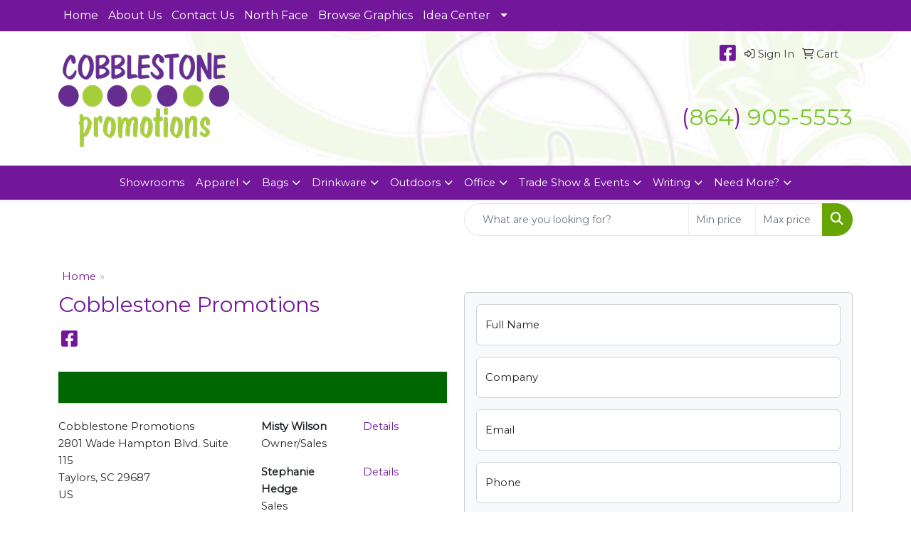

--- FILE ---
content_type: text/html; charset=utf-8
request_url: https://www.google.com/recaptcha/api2/anchor?ar=1&k=6LexOkMUAAAAADJRD6Ze0zvhKAFUT_jlsEUMNQW5&co=aHR0cHM6Ly93d3cuY29iYmxlc3RvbmVwcm9tb3Rpb25zLmNvbTo0NDM.&hl=en&v=PoyoqOPhxBO7pBk68S4YbpHZ&size=normal&anchor-ms=20000&execute-ms=30000&cb=odngb9glpu4
body_size: 49229
content:
<!DOCTYPE HTML><html dir="ltr" lang="en"><head><meta http-equiv="Content-Type" content="text/html; charset=UTF-8">
<meta http-equiv="X-UA-Compatible" content="IE=edge">
<title>reCAPTCHA</title>
<style type="text/css">
/* cyrillic-ext */
@font-face {
  font-family: 'Roboto';
  font-style: normal;
  font-weight: 400;
  font-stretch: 100%;
  src: url(//fonts.gstatic.com/s/roboto/v48/KFO7CnqEu92Fr1ME7kSn66aGLdTylUAMa3GUBHMdazTgWw.woff2) format('woff2');
  unicode-range: U+0460-052F, U+1C80-1C8A, U+20B4, U+2DE0-2DFF, U+A640-A69F, U+FE2E-FE2F;
}
/* cyrillic */
@font-face {
  font-family: 'Roboto';
  font-style: normal;
  font-weight: 400;
  font-stretch: 100%;
  src: url(//fonts.gstatic.com/s/roboto/v48/KFO7CnqEu92Fr1ME7kSn66aGLdTylUAMa3iUBHMdazTgWw.woff2) format('woff2');
  unicode-range: U+0301, U+0400-045F, U+0490-0491, U+04B0-04B1, U+2116;
}
/* greek-ext */
@font-face {
  font-family: 'Roboto';
  font-style: normal;
  font-weight: 400;
  font-stretch: 100%;
  src: url(//fonts.gstatic.com/s/roboto/v48/KFO7CnqEu92Fr1ME7kSn66aGLdTylUAMa3CUBHMdazTgWw.woff2) format('woff2');
  unicode-range: U+1F00-1FFF;
}
/* greek */
@font-face {
  font-family: 'Roboto';
  font-style: normal;
  font-weight: 400;
  font-stretch: 100%;
  src: url(//fonts.gstatic.com/s/roboto/v48/KFO7CnqEu92Fr1ME7kSn66aGLdTylUAMa3-UBHMdazTgWw.woff2) format('woff2');
  unicode-range: U+0370-0377, U+037A-037F, U+0384-038A, U+038C, U+038E-03A1, U+03A3-03FF;
}
/* math */
@font-face {
  font-family: 'Roboto';
  font-style: normal;
  font-weight: 400;
  font-stretch: 100%;
  src: url(//fonts.gstatic.com/s/roboto/v48/KFO7CnqEu92Fr1ME7kSn66aGLdTylUAMawCUBHMdazTgWw.woff2) format('woff2');
  unicode-range: U+0302-0303, U+0305, U+0307-0308, U+0310, U+0312, U+0315, U+031A, U+0326-0327, U+032C, U+032F-0330, U+0332-0333, U+0338, U+033A, U+0346, U+034D, U+0391-03A1, U+03A3-03A9, U+03B1-03C9, U+03D1, U+03D5-03D6, U+03F0-03F1, U+03F4-03F5, U+2016-2017, U+2034-2038, U+203C, U+2040, U+2043, U+2047, U+2050, U+2057, U+205F, U+2070-2071, U+2074-208E, U+2090-209C, U+20D0-20DC, U+20E1, U+20E5-20EF, U+2100-2112, U+2114-2115, U+2117-2121, U+2123-214F, U+2190, U+2192, U+2194-21AE, U+21B0-21E5, U+21F1-21F2, U+21F4-2211, U+2213-2214, U+2216-22FF, U+2308-230B, U+2310, U+2319, U+231C-2321, U+2336-237A, U+237C, U+2395, U+239B-23B7, U+23D0, U+23DC-23E1, U+2474-2475, U+25AF, U+25B3, U+25B7, U+25BD, U+25C1, U+25CA, U+25CC, U+25FB, U+266D-266F, U+27C0-27FF, U+2900-2AFF, U+2B0E-2B11, U+2B30-2B4C, U+2BFE, U+3030, U+FF5B, U+FF5D, U+1D400-1D7FF, U+1EE00-1EEFF;
}
/* symbols */
@font-face {
  font-family: 'Roboto';
  font-style: normal;
  font-weight: 400;
  font-stretch: 100%;
  src: url(//fonts.gstatic.com/s/roboto/v48/KFO7CnqEu92Fr1ME7kSn66aGLdTylUAMaxKUBHMdazTgWw.woff2) format('woff2');
  unicode-range: U+0001-000C, U+000E-001F, U+007F-009F, U+20DD-20E0, U+20E2-20E4, U+2150-218F, U+2190, U+2192, U+2194-2199, U+21AF, U+21E6-21F0, U+21F3, U+2218-2219, U+2299, U+22C4-22C6, U+2300-243F, U+2440-244A, U+2460-24FF, U+25A0-27BF, U+2800-28FF, U+2921-2922, U+2981, U+29BF, U+29EB, U+2B00-2BFF, U+4DC0-4DFF, U+FFF9-FFFB, U+10140-1018E, U+10190-1019C, U+101A0, U+101D0-101FD, U+102E0-102FB, U+10E60-10E7E, U+1D2C0-1D2D3, U+1D2E0-1D37F, U+1F000-1F0FF, U+1F100-1F1AD, U+1F1E6-1F1FF, U+1F30D-1F30F, U+1F315, U+1F31C, U+1F31E, U+1F320-1F32C, U+1F336, U+1F378, U+1F37D, U+1F382, U+1F393-1F39F, U+1F3A7-1F3A8, U+1F3AC-1F3AF, U+1F3C2, U+1F3C4-1F3C6, U+1F3CA-1F3CE, U+1F3D4-1F3E0, U+1F3ED, U+1F3F1-1F3F3, U+1F3F5-1F3F7, U+1F408, U+1F415, U+1F41F, U+1F426, U+1F43F, U+1F441-1F442, U+1F444, U+1F446-1F449, U+1F44C-1F44E, U+1F453, U+1F46A, U+1F47D, U+1F4A3, U+1F4B0, U+1F4B3, U+1F4B9, U+1F4BB, U+1F4BF, U+1F4C8-1F4CB, U+1F4D6, U+1F4DA, U+1F4DF, U+1F4E3-1F4E6, U+1F4EA-1F4ED, U+1F4F7, U+1F4F9-1F4FB, U+1F4FD-1F4FE, U+1F503, U+1F507-1F50B, U+1F50D, U+1F512-1F513, U+1F53E-1F54A, U+1F54F-1F5FA, U+1F610, U+1F650-1F67F, U+1F687, U+1F68D, U+1F691, U+1F694, U+1F698, U+1F6AD, U+1F6B2, U+1F6B9-1F6BA, U+1F6BC, U+1F6C6-1F6CF, U+1F6D3-1F6D7, U+1F6E0-1F6EA, U+1F6F0-1F6F3, U+1F6F7-1F6FC, U+1F700-1F7FF, U+1F800-1F80B, U+1F810-1F847, U+1F850-1F859, U+1F860-1F887, U+1F890-1F8AD, U+1F8B0-1F8BB, U+1F8C0-1F8C1, U+1F900-1F90B, U+1F93B, U+1F946, U+1F984, U+1F996, U+1F9E9, U+1FA00-1FA6F, U+1FA70-1FA7C, U+1FA80-1FA89, U+1FA8F-1FAC6, U+1FACE-1FADC, U+1FADF-1FAE9, U+1FAF0-1FAF8, U+1FB00-1FBFF;
}
/* vietnamese */
@font-face {
  font-family: 'Roboto';
  font-style: normal;
  font-weight: 400;
  font-stretch: 100%;
  src: url(//fonts.gstatic.com/s/roboto/v48/KFO7CnqEu92Fr1ME7kSn66aGLdTylUAMa3OUBHMdazTgWw.woff2) format('woff2');
  unicode-range: U+0102-0103, U+0110-0111, U+0128-0129, U+0168-0169, U+01A0-01A1, U+01AF-01B0, U+0300-0301, U+0303-0304, U+0308-0309, U+0323, U+0329, U+1EA0-1EF9, U+20AB;
}
/* latin-ext */
@font-face {
  font-family: 'Roboto';
  font-style: normal;
  font-weight: 400;
  font-stretch: 100%;
  src: url(//fonts.gstatic.com/s/roboto/v48/KFO7CnqEu92Fr1ME7kSn66aGLdTylUAMa3KUBHMdazTgWw.woff2) format('woff2');
  unicode-range: U+0100-02BA, U+02BD-02C5, U+02C7-02CC, U+02CE-02D7, U+02DD-02FF, U+0304, U+0308, U+0329, U+1D00-1DBF, U+1E00-1E9F, U+1EF2-1EFF, U+2020, U+20A0-20AB, U+20AD-20C0, U+2113, U+2C60-2C7F, U+A720-A7FF;
}
/* latin */
@font-face {
  font-family: 'Roboto';
  font-style: normal;
  font-weight: 400;
  font-stretch: 100%;
  src: url(//fonts.gstatic.com/s/roboto/v48/KFO7CnqEu92Fr1ME7kSn66aGLdTylUAMa3yUBHMdazQ.woff2) format('woff2');
  unicode-range: U+0000-00FF, U+0131, U+0152-0153, U+02BB-02BC, U+02C6, U+02DA, U+02DC, U+0304, U+0308, U+0329, U+2000-206F, U+20AC, U+2122, U+2191, U+2193, U+2212, U+2215, U+FEFF, U+FFFD;
}
/* cyrillic-ext */
@font-face {
  font-family: 'Roboto';
  font-style: normal;
  font-weight: 500;
  font-stretch: 100%;
  src: url(//fonts.gstatic.com/s/roboto/v48/KFO7CnqEu92Fr1ME7kSn66aGLdTylUAMa3GUBHMdazTgWw.woff2) format('woff2');
  unicode-range: U+0460-052F, U+1C80-1C8A, U+20B4, U+2DE0-2DFF, U+A640-A69F, U+FE2E-FE2F;
}
/* cyrillic */
@font-face {
  font-family: 'Roboto';
  font-style: normal;
  font-weight: 500;
  font-stretch: 100%;
  src: url(//fonts.gstatic.com/s/roboto/v48/KFO7CnqEu92Fr1ME7kSn66aGLdTylUAMa3iUBHMdazTgWw.woff2) format('woff2');
  unicode-range: U+0301, U+0400-045F, U+0490-0491, U+04B0-04B1, U+2116;
}
/* greek-ext */
@font-face {
  font-family: 'Roboto';
  font-style: normal;
  font-weight: 500;
  font-stretch: 100%;
  src: url(//fonts.gstatic.com/s/roboto/v48/KFO7CnqEu92Fr1ME7kSn66aGLdTylUAMa3CUBHMdazTgWw.woff2) format('woff2');
  unicode-range: U+1F00-1FFF;
}
/* greek */
@font-face {
  font-family: 'Roboto';
  font-style: normal;
  font-weight: 500;
  font-stretch: 100%;
  src: url(//fonts.gstatic.com/s/roboto/v48/KFO7CnqEu92Fr1ME7kSn66aGLdTylUAMa3-UBHMdazTgWw.woff2) format('woff2');
  unicode-range: U+0370-0377, U+037A-037F, U+0384-038A, U+038C, U+038E-03A1, U+03A3-03FF;
}
/* math */
@font-face {
  font-family: 'Roboto';
  font-style: normal;
  font-weight: 500;
  font-stretch: 100%;
  src: url(//fonts.gstatic.com/s/roboto/v48/KFO7CnqEu92Fr1ME7kSn66aGLdTylUAMawCUBHMdazTgWw.woff2) format('woff2');
  unicode-range: U+0302-0303, U+0305, U+0307-0308, U+0310, U+0312, U+0315, U+031A, U+0326-0327, U+032C, U+032F-0330, U+0332-0333, U+0338, U+033A, U+0346, U+034D, U+0391-03A1, U+03A3-03A9, U+03B1-03C9, U+03D1, U+03D5-03D6, U+03F0-03F1, U+03F4-03F5, U+2016-2017, U+2034-2038, U+203C, U+2040, U+2043, U+2047, U+2050, U+2057, U+205F, U+2070-2071, U+2074-208E, U+2090-209C, U+20D0-20DC, U+20E1, U+20E5-20EF, U+2100-2112, U+2114-2115, U+2117-2121, U+2123-214F, U+2190, U+2192, U+2194-21AE, U+21B0-21E5, U+21F1-21F2, U+21F4-2211, U+2213-2214, U+2216-22FF, U+2308-230B, U+2310, U+2319, U+231C-2321, U+2336-237A, U+237C, U+2395, U+239B-23B7, U+23D0, U+23DC-23E1, U+2474-2475, U+25AF, U+25B3, U+25B7, U+25BD, U+25C1, U+25CA, U+25CC, U+25FB, U+266D-266F, U+27C0-27FF, U+2900-2AFF, U+2B0E-2B11, U+2B30-2B4C, U+2BFE, U+3030, U+FF5B, U+FF5D, U+1D400-1D7FF, U+1EE00-1EEFF;
}
/* symbols */
@font-face {
  font-family: 'Roboto';
  font-style: normal;
  font-weight: 500;
  font-stretch: 100%;
  src: url(//fonts.gstatic.com/s/roboto/v48/KFO7CnqEu92Fr1ME7kSn66aGLdTylUAMaxKUBHMdazTgWw.woff2) format('woff2');
  unicode-range: U+0001-000C, U+000E-001F, U+007F-009F, U+20DD-20E0, U+20E2-20E4, U+2150-218F, U+2190, U+2192, U+2194-2199, U+21AF, U+21E6-21F0, U+21F3, U+2218-2219, U+2299, U+22C4-22C6, U+2300-243F, U+2440-244A, U+2460-24FF, U+25A0-27BF, U+2800-28FF, U+2921-2922, U+2981, U+29BF, U+29EB, U+2B00-2BFF, U+4DC0-4DFF, U+FFF9-FFFB, U+10140-1018E, U+10190-1019C, U+101A0, U+101D0-101FD, U+102E0-102FB, U+10E60-10E7E, U+1D2C0-1D2D3, U+1D2E0-1D37F, U+1F000-1F0FF, U+1F100-1F1AD, U+1F1E6-1F1FF, U+1F30D-1F30F, U+1F315, U+1F31C, U+1F31E, U+1F320-1F32C, U+1F336, U+1F378, U+1F37D, U+1F382, U+1F393-1F39F, U+1F3A7-1F3A8, U+1F3AC-1F3AF, U+1F3C2, U+1F3C4-1F3C6, U+1F3CA-1F3CE, U+1F3D4-1F3E0, U+1F3ED, U+1F3F1-1F3F3, U+1F3F5-1F3F7, U+1F408, U+1F415, U+1F41F, U+1F426, U+1F43F, U+1F441-1F442, U+1F444, U+1F446-1F449, U+1F44C-1F44E, U+1F453, U+1F46A, U+1F47D, U+1F4A3, U+1F4B0, U+1F4B3, U+1F4B9, U+1F4BB, U+1F4BF, U+1F4C8-1F4CB, U+1F4D6, U+1F4DA, U+1F4DF, U+1F4E3-1F4E6, U+1F4EA-1F4ED, U+1F4F7, U+1F4F9-1F4FB, U+1F4FD-1F4FE, U+1F503, U+1F507-1F50B, U+1F50D, U+1F512-1F513, U+1F53E-1F54A, U+1F54F-1F5FA, U+1F610, U+1F650-1F67F, U+1F687, U+1F68D, U+1F691, U+1F694, U+1F698, U+1F6AD, U+1F6B2, U+1F6B9-1F6BA, U+1F6BC, U+1F6C6-1F6CF, U+1F6D3-1F6D7, U+1F6E0-1F6EA, U+1F6F0-1F6F3, U+1F6F7-1F6FC, U+1F700-1F7FF, U+1F800-1F80B, U+1F810-1F847, U+1F850-1F859, U+1F860-1F887, U+1F890-1F8AD, U+1F8B0-1F8BB, U+1F8C0-1F8C1, U+1F900-1F90B, U+1F93B, U+1F946, U+1F984, U+1F996, U+1F9E9, U+1FA00-1FA6F, U+1FA70-1FA7C, U+1FA80-1FA89, U+1FA8F-1FAC6, U+1FACE-1FADC, U+1FADF-1FAE9, U+1FAF0-1FAF8, U+1FB00-1FBFF;
}
/* vietnamese */
@font-face {
  font-family: 'Roboto';
  font-style: normal;
  font-weight: 500;
  font-stretch: 100%;
  src: url(//fonts.gstatic.com/s/roboto/v48/KFO7CnqEu92Fr1ME7kSn66aGLdTylUAMa3OUBHMdazTgWw.woff2) format('woff2');
  unicode-range: U+0102-0103, U+0110-0111, U+0128-0129, U+0168-0169, U+01A0-01A1, U+01AF-01B0, U+0300-0301, U+0303-0304, U+0308-0309, U+0323, U+0329, U+1EA0-1EF9, U+20AB;
}
/* latin-ext */
@font-face {
  font-family: 'Roboto';
  font-style: normal;
  font-weight: 500;
  font-stretch: 100%;
  src: url(//fonts.gstatic.com/s/roboto/v48/KFO7CnqEu92Fr1ME7kSn66aGLdTylUAMa3KUBHMdazTgWw.woff2) format('woff2');
  unicode-range: U+0100-02BA, U+02BD-02C5, U+02C7-02CC, U+02CE-02D7, U+02DD-02FF, U+0304, U+0308, U+0329, U+1D00-1DBF, U+1E00-1E9F, U+1EF2-1EFF, U+2020, U+20A0-20AB, U+20AD-20C0, U+2113, U+2C60-2C7F, U+A720-A7FF;
}
/* latin */
@font-face {
  font-family: 'Roboto';
  font-style: normal;
  font-weight: 500;
  font-stretch: 100%;
  src: url(//fonts.gstatic.com/s/roboto/v48/KFO7CnqEu92Fr1ME7kSn66aGLdTylUAMa3yUBHMdazQ.woff2) format('woff2');
  unicode-range: U+0000-00FF, U+0131, U+0152-0153, U+02BB-02BC, U+02C6, U+02DA, U+02DC, U+0304, U+0308, U+0329, U+2000-206F, U+20AC, U+2122, U+2191, U+2193, U+2212, U+2215, U+FEFF, U+FFFD;
}
/* cyrillic-ext */
@font-face {
  font-family: 'Roboto';
  font-style: normal;
  font-weight: 900;
  font-stretch: 100%;
  src: url(//fonts.gstatic.com/s/roboto/v48/KFO7CnqEu92Fr1ME7kSn66aGLdTylUAMa3GUBHMdazTgWw.woff2) format('woff2');
  unicode-range: U+0460-052F, U+1C80-1C8A, U+20B4, U+2DE0-2DFF, U+A640-A69F, U+FE2E-FE2F;
}
/* cyrillic */
@font-face {
  font-family: 'Roboto';
  font-style: normal;
  font-weight: 900;
  font-stretch: 100%;
  src: url(//fonts.gstatic.com/s/roboto/v48/KFO7CnqEu92Fr1ME7kSn66aGLdTylUAMa3iUBHMdazTgWw.woff2) format('woff2');
  unicode-range: U+0301, U+0400-045F, U+0490-0491, U+04B0-04B1, U+2116;
}
/* greek-ext */
@font-face {
  font-family: 'Roboto';
  font-style: normal;
  font-weight: 900;
  font-stretch: 100%;
  src: url(//fonts.gstatic.com/s/roboto/v48/KFO7CnqEu92Fr1ME7kSn66aGLdTylUAMa3CUBHMdazTgWw.woff2) format('woff2');
  unicode-range: U+1F00-1FFF;
}
/* greek */
@font-face {
  font-family: 'Roboto';
  font-style: normal;
  font-weight: 900;
  font-stretch: 100%;
  src: url(//fonts.gstatic.com/s/roboto/v48/KFO7CnqEu92Fr1ME7kSn66aGLdTylUAMa3-UBHMdazTgWw.woff2) format('woff2');
  unicode-range: U+0370-0377, U+037A-037F, U+0384-038A, U+038C, U+038E-03A1, U+03A3-03FF;
}
/* math */
@font-face {
  font-family: 'Roboto';
  font-style: normal;
  font-weight: 900;
  font-stretch: 100%;
  src: url(//fonts.gstatic.com/s/roboto/v48/KFO7CnqEu92Fr1ME7kSn66aGLdTylUAMawCUBHMdazTgWw.woff2) format('woff2');
  unicode-range: U+0302-0303, U+0305, U+0307-0308, U+0310, U+0312, U+0315, U+031A, U+0326-0327, U+032C, U+032F-0330, U+0332-0333, U+0338, U+033A, U+0346, U+034D, U+0391-03A1, U+03A3-03A9, U+03B1-03C9, U+03D1, U+03D5-03D6, U+03F0-03F1, U+03F4-03F5, U+2016-2017, U+2034-2038, U+203C, U+2040, U+2043, U+2047, U+2050, U+2057, U+205F, U+2070-2071, U+2074-208E, U+2090-209C, U+20D0-20DC, U+20E1, U+20E5-20EF, U+2100-2112, U+2114-2115, U+2117-2121, U+2123-214F, U+2190, U+2192, U+2194-21AE, U+21B0-21E5, U+21F1-21F2, U+21F4-2211, U+2213-2214, U+2216-22FF, U+2308-230B, U+2310, U+2319, U+231C-2321, U+2336-237A, U+237C, U+2395, U+239B-23B7, U+23D0, U+23DC-23E1, U+2474-2475, U+25AF, U+25B3, U+25B7, U+25BD, U+25C1, U+25CA, U+25CC, U+25FB, U+266D-266F, U+27C0-27FF, U+2900-2AFF, U+2B0E-2B11, U+2B30-2B4C, U+2BFE, U+3030, U+FF5B, U+FF5D, U+1D400-1D7FF, U+1EE00-1EEFF;
}
/* symbols */
@font-face {
  font-family: 'Roboto';
  font-style: normal;
  font-weight: 900;
  font-stretch: 100%;
  src: url(//fonts.gstatic.com/s/roboto/v48/KFO7CnqEu92Fr1ME7kSn66aGLdTylUAMaxKUBHMdazTgWw.woff2) format('woff2');
  unicode-range: U+0001-000C, U+000E-001F, U+007F-009F, U+20DD-20E0, U+20E2-20E4, U+2150-218F, U+2190, U+2192, U+2194-2199, U+21AF, U+21E6-21F0, U+21F3, U+2218-2219, U+2299, U+22C4-22C6, U+2300-243F, U+2440-244A, U+2460-24FF, U+25A0-27BF, U+2800-28FF, U+2921-2922, U+2981, U+29BF, U+29EB, U+2B00-2BFF, U+4DC0-4DFF, U+FFF9-FFFB, U+10140-1018E, U+10190-1019C, U+101A0, U+101D0-101FD, U+102E0-102FB, U+10E60-10E7E, U+1D2C0-1D2D3, U+1D2E0-1D37F, U+1F000-1F0FF, U+1F100-1F1AD, U+1F1E6-1F1FF, U+1F30D-1F30F, U+1F315, U+1F31C, U+1F31E, U+1F320-1F32C, U+1F336, U+1F378, U+1F37D, U+1F382, U+1F393-1F39F, U+1F3A7-1F3A8, U+1F3AC-1F3AF, U+1F3C2, U+1F3C4-1F3C6, U+1F3CA-1F3CE, U+1F3D4-1F3E0, U+1F3ED, U+1F3F1-1F3F3, U+1F3F5-1F3F7, U+1F408, U+1F415, U+1F41F, U+1F426, U+1F43F, U+1F441-1F442, U+1F444, U+1F446-1F449, U+1F44C-1F44E, U+1F453, U+1F46A, U+1F47D, U+1F4A3, U+1F4B0, U+1F4B3, U+1F4B9, U+1F4BB, U+1F4BF, U+1F4C8-1F4CB, U+1F4D6, U+1F4DA, U+1F4DF, U+1F4E3-1F4E6, U+1F4EA-1F4ED, U+1F4F7, U+1F4F9-1F4FB, U+1F4FD-1F4FE, U+1F503, U+1F507-1F50B, U+1F50D, U+1F512-1F513, U+1F53E-1F54A, U+1F54F-1F5FA, U+1F610, U+1F650-1F67F, U+1F687, U+1F68D, U+1F691, U+1F694, U+1F698, U+1F6AD, U+1F6B2, U+1F6B9-1F6BA, U+1F6BC, U+1F6C6-1F6CF, U+1F6D3-1F6D7, U+1F6E0-1F6EA, U+1F6F0-1F6F3, U+1F6F7-1F6FC, U+1F700-1F7FF, U+1F800-1F80B, U+1F810-1F847, U+1F850-1F859, U+1F860-1F887, U+1F890-1F8AD, U+1F8B0-1F8BB, U+1F8C0-1F8C1, U+1F900-1F90B, U+1F93B, U+1F946, U+1F984, U+1F996, U+1F9E9, U+1FA00-1FA6F, U+1FA70-1FA7C, U+1FA80-1FA89, U+1FA8F-1FAC6, U+1FACE-1FADC, U+1FADF-1FAE9, U+1FAF0-1FAF8, U+1FB00-1FBFF;
}
/* vietnamese */
@font-face {
  font-family: 'Roboto';
  font-style: normal;
  font-weight: 900;
  font-stretch: 100%;
  src: url(//fonts.gstatic.com/s/roboto/v48/KFO7CnqEu92Fr1ME7kSn66aGLdTylUAMa3OUBHMdazTgWw.woff2) format('woff2');
  unicode-range: U+0102-0103, U+0110-0111, U+0128-0129, U+0168-0169, U+01A0-01A1, U+01AF-01B0, U+0300-0301, U+0303-0304, U+0308-0309, U+0323, U+0329, U+1EA0-1EF9, U+20AB;
}
/* latin-ext */
@font-face {
  font-family: 'Roboto';
  font-style: normal;
  font-weight: 900;
  font-stretch: 100%;
  src: url(//fonts.gstatic.com/s/roboto/v48/KFO7CnqEu92Fr1ME7kSn66aGLdTylUAMa3KUBHMdazTgWw.woff2) format('woff2');
  unicode-range: U+0100-02BA, U+02BD-02C5, U+02C7-02CC, U+02CE-02D7, U+02DD-02FF, U+0304, U+0308, U+0329, U+1D00-1DBF, U+1E00-1E9F, U+1EF2-1EFF, U+2020, U+20A0-20AB, U+20AD-20C0, U+2113, U+2C60-2C7F, U+A720-A7FF;
}
/* latin */
@font-face {
  font-family: 'Roboto';
  font-style: normal;
  font-weight: 900;
  font-stretch: 100%;
  src: url(//fonts.gstatic.com/s/roboto/v48/KFO7CnqEu92Fr1ME7kSn66aGLdTylUAMa3yUBHMdazQ.woff2) format('woff2');
  unicode-range: U+0000-00FF, U+0131, U+0152-0153, U+02BB-02BC, U+02C6, U+02DA, U+02DC, U+0304, U+0308, U+0329, U+2000-206F, U+20AC, U+2122, U+2191, U+2193, U+2212, U+2215, U+FEFF, U+FFFD;
}

</style>
<link rel="stylesheet" type="text/css" href="https://www.gstatic.com/recaptcha/releases/PoyoqOPhxBO7pBk68S4YbpHZ/styles__ltr.css">
<script nonce="w_jDbO4tRCbyNS_MRb7V0g" type="text/javascript">window['__recaptcha_api'] = 'https://www.google.com/recaptcha/api2/';</script>
<script type="text/javascript" src="https://www.gstatic.com/recaptcha/releases/PoyoqOPhxBO7pBk68S4YbpHZ/recaptcha__en.js" nonce="w_jDbO4tRCbyNS_MRb7V0g">
      
    </script></head>
<body><div id="rc-anchor-alert" class="rc-anchor-alert"></div>
<input type="hidden" id="recaptcha-token" value="[base64]">
<script type="text/javascript" nonce="w_jDbO4tRCbyNS_MRb7V0g">
      recaptcha.anchor.Main.init("[\x22ainput\x22,[\x22bgdata\x22,\x22\x22,\[base64]/[base64]/[base64]/bmV3IHJbeF0oY1swXSk6RT09Mj9uZXcgclt4XShjWzBdLGNbMV0pOkU9PTM/bmV3IHJbeF0oY1swXSxjWzFdLGNbMl0pOkU9PTQ/[base64]/[base64]/[base64]/[base64]/[base64]/[base64]/[base64]/[base64]\x22,\[base64]\\u003d\\u003d\x22,\x22bkpRw7bDrsKkb0E3fcOZwqYBw6wFw4QsKC5FdCMQAcKzUMOXwrrDmsKTwo/Cu1bDq8OHFcKqK8KhEcKSw5zDmcKcw7fClS7CmQQlJV9NRE/DlMO6UcOjIsKvNMKgwoMCIHxSX3nCmw/Cl35MwozDp35+dMKowoXDl8KiwqNvw4VnwrrDv8KLwrTCq8OdL8Kdw7PDqsOKwr4/[base64]/eBfCskE4RMKrPMOSw6rCqCHChMKswqLCosO9YsOoYyvCgiddw6PDnEHDtcOww58ZwqnDq8KjMifDoQo6woTDvz5odCnDssOqwrsCw53DlBdqPMKXw4F4wqvDmMKEw6XDq3Evw4nCs8Kwwqh1wqRSOsOOw6/Cp8KbFsONGsKPworCvcK2w4hzw4TCncK6w5FsdcKUTcOhJcO2w57Cn07CrMORNCzDr3vCqlwcwqjCjMKkBsOTwpUzwo0eIlYpwpAFBcKWw54NNVU5woEgwoTDnVjCn8KpLnwSw6bCkypmF8Ouwr/[base64]/Cj8KxQsO8RTtdwovDlcKWwo3DjMKfw7nDocKtw6tEwo/CscO7D8OaDcOfwoh1w7MBwrgQOF3DkMOyRcOFw7g0wr5JwrEzFxt0w4obw6NfMcO/L3dlwobDk8Ofw7zDg8KLb1PDgnXDgS/DsXbCkcKuYcO9HQHDscO0W8K/w4xXOhvDqWDDiyLCrSkzwojCnAgYwq/CssOQwplswpJFGEPDgsK/wrMZNmwpYMKgwpvDvMKiHMO6GcKvwpgSHsOpw6HDjsO1EgR/w6LCvyBTYwhUw7TCqcOEJMObQSHDm35OwrpgABzCu8O2w5ljaj5uCsOOwrUTPMKEGsKwwqlewotwTQHCrGxEwozDtsK/[base64]/DiBLConAuZnNcwrPDo3HCgjYFUT4PSnB0BsKvw7s2fBHCk8KQwq81wqIHW8KFJcKoFwBrBMO6wo5+wrxVwprCicKXWsOANCXChMOuN8KSw6LCnmFwwoXDgRfDv2rCtMKxw4bCtMOvw4U3wrU4PQ8Dwr8EdRx7wp/DlsOILsK7w5rCo8OUw6NYOsOmNmcDwrwTOcOEw4d6w6UdWMKYw68Gw70bw5rDpMOHJA3Dh2jCkMOVw7jCoV5lBcKBwqvDvDAwM3bDnG0Iw6AnEcO+w6RNWkzDg8K7DD8Ow55mR8OOw5HDrcK5GcKvbcOxwqXCo8K4ESFbwq4fYMKXYcO/[base64]/Dni3Dq8KAworCmTXCisO4wrrDosKLaHZrZUxkGRYxKMOTwo7DqsK7w5g3CV4zRMKrwoR6N3bDjmYZeU7Cqg9rHW4vwr/DmcKkLDNWw6o1w4Jxw6LCjVDDj8OVSFjDncOSwqVnwohLw6YGw4PCg1FDFMKdOsKIwr12wogICcOtEhkyeCbCtj7DkcKLwrHDvU0Gw7LCiHrDtcKiJHPCisOCEsOxw7gjI2jDunBUb2HDisKhXcOQwo45wplyFwl1wozCtcKFG8OewqZ4wqDDt8KJCcO/CwB3wqh/XcKnw7TDmjLCsMK+ZcOEf0XDpmVeEMONw5kuw7PDhMKABXBfA1RuwpZTwpAkMMKJw6EWw5DDuVpYwoDDjg9lwpfCmxx2TcO/w57DusK3wqXDnApTI2jCh8ObTBZ9ecKzHSbDiH3CosOzXELCgRYaD1TDsRbCrsO7wofCgMOLFFHDjS4pwrjCphU2w7TDo8KjwoZnw7/DpQFZcSzDgsOAw6xdDsOJworDqnbCvMKBeRrCq1gwwp7CrcK5wpU4wpgbOsKiC35IYcKMwrpRQcO0UMOhworCosO0w63Dnj5SNMKlf8KwGjPDuWBDwqUjwpQJYsOawqfDhirCuWMwZcKWS8OnwoxIESw9PTomfcKSwofCkzvCj8KGwqvCrhYqJis/[base64]/CiBxtaW/DjAnCkcKmw4XDjlQJwq9rw44Dwp4xQsKKVsOiAiLDiMOow5xgFh5HZMOFLjwKacKrwqxNQ8ObPsO6V8K6RQLDm2ttMMKTw7BAwo7DlcOwwonDtMKXQwcHwrNLHcK+wrvDqcK/[base64]/KUkxZcO2QX3DsgHCo8Kbw4vCj8OlVMOywplew5vDm8OIKX7CtcK2b8O4UCIMVMOxEUrCqicHw7nDjwXDuF7Cjg/[base64]/DqANfwrXCrMOzw6rCkMKFEyg1wr1WwqvCvhEJB8Onw6TCsQwzwrAKw68TccO8w7zDjn0VT0NkMsKDBsOpwqQgBcOfWHjDlcK1KcKMCcOnwrpRacOAPcOww49rfUXCuBHDnh1Ew7JiQlzDgMK4fsKVwpc3TsKVU8KBL37ClcKUVcKVw5/[base64]/[base64]/DhMKrDD/CnMKnw4jCrMOowrUQTcKewoAOED3CoRHCqXjChMOKe8KPPsOhXUhZwqnDtC5wwqvCij9UCMOWw71vHFJuw5vDicOsEsKcET0ySGTDjMK1w7Zhw6HDjHTDkkvCmBrCp0N+wr/[base64]/DoD8+dVV1w7FNw5TCicK8w4UPNMOoIsOKw5Qpw5bCusOCwrldN8OkcsO3XHTCqsKLwq84w7h6HF5RWMKCwqE8w6cLwpc7d8KwwpE3wrNBAcOSIMO1w5EVwr7CsSvCrMKbw4vCtMOEOTwEWsOVQhzCqMK4wohVwpzCgcOFGsKZw5HCq8KcwoU3VMK/w7UfXjHDvW0AcMKfwpPDu8Kvw7smWFnDjHrDksKHfVTDg3RaXcKFPkHDq8OHFcOyBcOswqIfe8Kuw6zCosO4w4LDnAZgcw/DjS8Hw4BMw5oeY8K9wrfCsMOsw4Y8w4vDvwUPw53Dk8K1wr7CqXc1wpkCwqpXM8O8w5LDpSHCk27Dn8OPQsKxw6PDrMK5VcOJwq3Cm8OJwq48w7sTT0LDq8KITid1wq3CoMOvwpjDpsKCwpdNwqPDvcKDwqEvw4/CssOwwrXCn8OjdzEvVzfDmcKeLMKSdgDDjQsRKn7DtBx0w5XDrzbCocOYw4YAwpsadhtEfcK8w4skAFpPwrHCqiwDw77DnMOUUhUuwqE0wozDuMKLA8Oiw5bCjXgYw4TDgcOgKXPCi8Oow6vCuS0JE1Zzw4VWDsKVCDrCtjzDjsKFL8KEX8O9wqXDhT/[base64]/DjEPDosKxw6zCocOLCcOvdCFab8KkMxgiwrd4w7bDuzNzwoBPw60ecxTDssKpw7ZWEcKWwpnCtAp5SsOUw5/DqlLCjRIPw5Q6wpIXF8K0U2JsworDkMOQV15Yw64Aw5TCtS5ew4/Ctgk8bBfCnQgyXsKJw5vDgRpNMsO9YmYoNsOWPhkmw5jCkMKZIirDhMKcwq3DmQ0UwqzDjcOpw7A3w5DDvMO7EcKBFWdSwr/Crz3DpAczwrPCvy94wojDl8ODcHI6CMOxO0oRKlPDpMK6IsKCw6jDpcKmbQg6w5xQIsOUC8ONAMOTWsOoH8Otw7/Dk8OOKyTCl1ETwp/CrMKoQMOaw4Zuw4bCv8OKBjI1RMOFw5nDqMOVUzptYMO3wrEkwqbDiWnDmcO/wqlRCMKBTsOGQMKuwrrCmsKmAVdMwpc6w6I/w4bCvQvCu8OYNcOzw6HDhAcewqxiwqBqwpJEwp7DhV3DpCnCpHRSw7nCmsOLwpjDn2bCk8O8w7fDhV3CkhDCkwzDk8KBd03DhzrDjsK0wpfDn8KYH8K3AcKPJMOAE8OcwpLCn8OwwqnCrkNnDBYECEB/dsKIDsK8wqnDj8Olwokcw7DDv1xqC8KYVXFCC8KdDVFqw4Ejw7MuM8KNJ8OUCsKccsOeGcK5w7IseWnDgMOXw7AiesKSwo1rw4jCqn/[base64]/CrDAQa8KEMsK3UcK0w6vDjU9mN0HCk8ONwrVrw7gBwrnCocKewodsekxsAsKFZsKUwpURw4NMwoESUcOowo9Vw7NywqFRwrjCvsO3L8K8bhVmwp/Cr8KiMsK1ODbCjcK/w4LCt8Knw6cNSsKkw4nCkALChMKfw6nDtsOOHcO4wpfCusOHDMKLwrjCpMKgasOHw6pOV8Kkw4nCvMOEXsKBAMOPMHDDsmc1wo1owrLDscOfKsKow6nDrU96wrvCp8OpwpFMfS3CgsO/W8KNwoXCpFrCmh80wrstwqUBw4p6BBvCiEszwpbCt8K/fcKdGnfCq8KIwqZzw5zDgi1jwpNCOUzCmzfCnGlyw5A3wopSw74FVkTCn8KSw5ccd09RfXFDaERbNcOBJjlRw4Vswq/DusKuwqRKNlVww5sqMyZawrXDq8ORJ0zCrFFRPMKHZHdbVMODw6/Dp8OswpMDDcKKe1ImPcKHecOAwrUFUcKZQSjCosKfwqHDrMOLEcOMYjfDq8Kmw6PCoRHDs8KiwqJ/w4gkwp/[base64]/Cj3PClB/CnWAxe8O2EgATwqwqwofDky/DtMOuw7VrEcKJRz3DtSHCtMKgWFPChTDClRgpR8OJQ0YmRkrDicObw5lJwqo/UcOWwoPCmXvDn8KEw4Y2w7nCj3jDowwEbRzCqkIwTcKFG8KGPcOCfsOsZsO4Sn/Cp8KgBcKqwoLDsMKGGMOww798Wy7CpmHDp3vDj8Ocw7EKCWXCmmrCikhuw49Tw7NDw4FnQlNcwow1b8O1w5RswqpoGUDCkcOGw6jDjsO9wrosZgLDhUwPGsOtXMOKw5QVw6vCqcOaLMKCw7TDqn/DmiHCoUnCmFPDr8KPAkTDgw5yPXrCm8OKwr/Ds8KgwqrCmcOTwoLDhjxGe3xywoXDqhxpSGksH1Q5UsO6wofCpyYIwpnDrzBVwpp9DsKxHsO2wo3ClcOqQiHDj8KGEhg4wrXDkMOFcS8Vw41UK8Oowp/[base64]/CoEhzKXjDmE3CmcO0w4HDlcKMw77Cr2Z3wqvDskbDicOIw5rDuD9pw7pZMcOWw43Cmk8Hwr7Ds8KIw7xRwp/[base64]/BMO3wpTCkkIvwoLDolhiw5Ikw54SDsKsw644w5Bpw6nCjDpawpTCscOzQVTCsk4nHz86w7ByEMKMXRE/w6Fjw7vDpMONdcKdXMORYRjDkcKWQzHCgMK0ZC4bCsO2w4vDqwrDk20fF8KSaEvCt8KNexk0f8OEw5rDlsOZM1FLwq/DtzrDp8K0wrXCjsOew5ITwqXCvDV5w61twrwzw5sDSnXCjcKTw75twqZTSBwVw7QwH8Oxw43DqyRgFcOFWMKrFcOmwrzDp8OzXsOhHMKPw4XDvDjDhFDCoiPCkMO+wr/[base64]/Dl8OQLBkyRg5VHyceEcK2NHvDvyDDl1guwoHDjmlyw4EBwqjCi2TDsgx8EH7DucOwQT7DgHYZw4jDojzCn8KAUsKWGz9Tw7jDtHfCuml+wrfCssOVL8KSK8ONwpDDuMOeeFRLF0LCrMOJSB7DncKkPcKPfcKvSyvChl94wozDkH/CuFvDpyFCwqfDj8KcwqbDh1leHsOdw7ESdwMCw5tEw6M1GcOVw70pw5BRBVlEwrpKTMKlw57DvcO9w6YdI8OQwrHDrsODwrItPRDCgcKHZ8KwQjDDgyEpw63Dm2fCvhR2w4zCl8OINsK/WX7CucKtw5YvNMOLwrLDgC4nw7Q/NcOCEcOzwqXDiMOwDsKowqhHMsKcMsOoE0xOw5XDkAPCvCTDqDLChHvChhFifjQxXUNXwr/Do8ONwpZEVcKmPcOaw5PDt0nClcKPwoAQBMKFVlFYw74Lw5osKMO1LikAwrAqFMOjFMOKVgXDn29cRcKyHmbCrGpdeMOZN8OJw4tDScO2SsOiN8O0w6IzSBcpajjCilnCgDPCuWJqCFXDqMKiwq/[base64]/w4Zjw553DcKsw5ZBLcKSAMKlDwTDrcOEbA1Ow4TCssOtYgclMyvDl8Oqw7RjVmw7w5ozwrvDjsK+V8O1w6QtwpXDqFfDlMKxw4LDpsO/BMO2X8O7wp3Dm8KjSMK9ecKpwqzDoTXDpn7CnkdVEBrDnsOfwqrDiyvCsMOTwooCw6rClm8lw5rDvhEOf8KjeyLDtl7Dsw7DnzzCmcKKw7YhT8KFPcO6V8KFOMOGwqPCosKYw4kAw7Rrw4Iicl3DhkrDtsKifsOQw6kUw7zDgXrDnMOeDkE/J8OWF8KLOErCjMOQMn4nGcO7woJ2M0jDjnVQwppeW8KDOGgHw4TDikzCl8Omw4Q2AsOWwrfDjFhcwp5ZdsOhQRrChnnCh1dUVFvCh8KFwqzCig4nZHwjPMKIwqUtwrJDw6HDilI1ITLDlh7Ds8OMXi3Dq8Omwqsqw4lRwq0wwoZaUcKjcUp/cMO6wrbCkWsbw6zDiMK5wq5mKcK3PcOFw6ZUwrzCgiXCvMKvw5HCr8O1wpF3w73DiMKiYzd/[base64]/DhlgYf8KTw5lnVsO5wo7DgRDDsnvDm1QdLMORw4wyw4x4wr1kVXTCtMOgTk8vDsOBf2ArwrseFGvCh8KVwrIeWcOTwrURwr7DrcKmw60Mw7vCkR7ChcKrwr02w5TDqcKTwo9awrQgRMKJIMKZGidkwp7DpcOLw5bDhnzDuSIEwrzDmHk6HsOAXx4rw5cwwp5WGD/DqnEEw4R3wpXCscK5w4LCtExuDMKSw7DCk8KCCsOQOMO2w7Mew6bCo8ONfMOYYMOvcsKhcCHCrhBLw7vCosK/w7jDnBjCo8OVw4lUJi/DjUh3w6NfZnzCrT7DqsOgAwN5f8KHasKPwp3Cuh1kw5zCk2vDugbDisKHwoUSaQTCrMKKUE1owoBkw78Vw5HCtsOYcV9Tw6XCucKcw4k0d1DDpMOrw6jCp05Bw4vDr8KIZhJjJ8K/DsKxw4fDkAPDm8O4woTCj8O/JcOxY8KVK8OJw6/[base64]/w7HCpsKQG0lSQgkowoXDrRvClWvCn3/DosOgQMKZwrPDqnHCjcKGRU/DskVpwpUKecK4w67DlMOfScKFwoTCpsKiKUPCrF/CgCvCln3Dgz0Ow7tbTMOIRsK7wpQBfsKzw63CqMKgw6seI3nDkMOiNWlvEsOORMODVBTCh3TCk8Oyw58Dc2LDgAskwqYcE8OhWFFow7/[base64]/YBzCugMtw489w4EBQsKxw5HCtcKLw44kwqNzeioYFEDCscKtfi3DicOkd8Kkfw/[base64]/CpMOOTcKOCw7ClEPDm8Osw4ZlaUMvf8KTw5LCpMOGwpdTw75Mw6IrwrBww5g9w6lsK8K0JWM5wrHCpsOCwpHCocKEaj4XwpbClsO3w5RaXQ7DncOBw7sQQsK+Mil1N8K/CSdtw4xuMsOtFDNSfMKgwq1qMsKQb0jCt384wrMgwpnCl8Kmwo/CikPCssKNYMKTwpbCvcKMVSTDmsKFwoDCrzvCviUew5HDkSQBw4UVfjDCiMKCwr7Dgk/CiXjCtsKMwp1tw4o4w446woguwpzDqTIbKMOlN8O1w4TCnhZ/w7hdwqArMsOJw6vClC/[base64]/CvcOpw55wwrLDpsOQFXLDv1xzwrjDtg4XGnUsMsKNQcKdcE1Dw6zDqGN+w7/CoTdUCMKLdy3DoMOnwpBiwqVswotvw4PCi8KAw6fDi0rCh2hBw49wQsOpZkbDhMOTGsOCDQbDgiQAw53CvWTCi8Obw4nCoEFrBBPDu8KAw5NxVMKrwqNdwovDmCzDgFAjw7kGw50AwpHDvzRew7cWEcKwZlxMagHCh8OAQl7DucOkwpAxwqNLw5/Ck8Kuw6YZe8O6w7EiRmrDmcOpw5duw54JLsKTwrNbcMO8wr3CjmLCkXXCicKFw5B8ZSt3wrtSDsKSUVM7w5sOScKlwqXCskJCacKzeMKFYcOhOsO0LQjDslHDiMOpVMKeFk9Ew7VRGT3DhMKEwr5pUsKydsKLworDuA/CixrDqUBgWMKdasKgwrXDhEbCtRxdTX/[base64]/[base64]/CrsOUw5DDnsKCwrJJwqJFT0pOwrd1K8OpDcKhwqYzw5XCjMOxw6M5GjrCgMOOw5LCtQDDuMK/HsOUw7LDhcOGw4vDnMKvw4bDji8DJkYkXsO6by7DlCHCkUcpX147csOPw5XDisKbfsK+w68qMMKVAMK7wpsswosHOMKBw4EFwofCrFwMUEwDw7vCkWvDocK2FUzCucOqwpUvwpnCjyPDhwczw6JZHMORwpgLwpN8AEnCiMO/wqgSw6XCrxnChClCIgfCtcOWcj5xwp8KwrQpaRjDpwPDvcKmw60/w7vDo00gw7cCwoNfNFPCt8KCwoIowrcRwq52w6ASw6FCwrpHaj8zw5zClynDv8OewpDDuHl9FcKSw4XCmMKyMQhMIA/ChsKEOwjDscOodMORwq/CpjpZBMKnwp0KAcOow4AFQcKROcOFXWxDwqjDj8O6wqPCmFM2wrxqwpvCljfDmMOff31FwpRJwqdmBzfDt8OLS0rClxMiwoJAw54hTMOSYncLw6zChcKoKMKCwpB/[base64]/Cj8ORwovDj8KCA1LDgFLCj23DoFfCgMKsNjDDnXQdRcO3w4UQbcKZRcO/w7Yhw43DiFbDohYgwrXCoMOaw5AsZcK4JGsVK8OVAE/[base64]/CtBTCiCdSZW3ChcOWwpTCgcKuQk/CtMO2SSoXE28kw5HCuMKNZMK3BQ/CsMOwAjBJQxQ3w4w/SsKkwpTCt8OcwoNbf8O/G24Kwo/[base64]/DqgrChygqfMKDVnnDnxZvKcK6w502w5R2PcK8Pjwmw7bCnApDWS4lw4TDoMKfLRHCssOxwonCiMOyw4k9FQY5wpPCpcKPw6lWIMKRw47DhsKCD8KPw7TCp8K0woPCt1Y8EsKNwoRDw5JKPsKpwqnDhsKIFw7CtsOJeg/Cq8KBIAzCr8KQwqvCtnbDmBbCkMOWw553w6HCmsKpIX/DtyrDrlnDgsO5w7zDnkfCsV42w7pnAMOmd8Khw4PDgWXCuy3Dvz7CiQh9WQYUwrtCw5jCqxdpHcOMN8KFwpZLfWUkwog3TmDDrQ/Ds8O2w47Dr8KbwroBwqJ1w4wPUcOHwqoxwrXDnMKYw5Arw4zCpMK/[base64]/[base64]/w4jDv8KENVMKciVYwrXDssKsw64ewrDCmWrCsg8LOR/[base64]/DssK4w5MWUsOqwqrDkxM9RsKSHMOlMQMyw5pydSLCn8KSZMKJw7E7ZsKOVmnDvhPCs8O8wpHDgsK2wrlmf8K3d8KFwoHDuMKyw7x/w4HDjAvCtsOmwo8dU2FvBxNNwqPCncKBZcOsccKDHwrCrQzCqcKSw6YlwpgCN8Ojdg5hw7jCucKSQ3BmfCPChcKdHXfDn0VIY8O7QsKMfwAQwrnDjMOBwq/DgBwqYcOTw6DCrcKTw6c3w7Jkw5dTwqDDqsOCXcK/IsOrw7VLwqIqNcKhCzIgw5DCvj81w5bCkB8ywprDi1bCg3cSw6/CrcO+w5xcNzfDisO5woEeZsOdfsO7w5UtJcKZK1QaK3vDmcOOAMOHYcOwbVJWUcOgE8KjQ0t+Ax3DscK6woFBHcOlQE5LIXwuwr/CncOPDE3DpQXDjT7DkXjCtMKPwokUI8KKwobCjTHCjcOpcArDpFkRUhdGR8Kla8KkbDvDuQthw7QCOynDpcKow6TChsOjIRgXw5nDtEVpTDPChMKSwpvCgcO/w63Dp8Khw77DmcOewrteam7CqMOIPnskVsK8w44cw4bCgMO8w5TDnmXDqsKIwrPCu8K+wrMBXcKCKS7Cj8KDecKhecOuwq/DmhAUw5JPwrMlC8KBESvCksKww6rColXDncO/wqjCjsOYbxgGw7TCnMKww6/DikBbw75EXsKGw78meMOVwopUwqZycUV3X3XDkSdRRF9Pw6N5wrfDp8Kvwo/DkBROwpRtw6ASOnIpwoLDi8O/[base64]/b3t8MUYowo4Zw6ARw7/Ci8KgJMKcw5bDo20yHG8HZMKXcCnDpcKGw4LDgcKVU1XCi8OtI1DDsMKjCFzDsRIwwpvCt11hwq7DqRoePgvDp8OYcjAtMTc4wr/DrUVCKAkmwrltD8OTw7sPC8OwwoMUw5t7fMO7wr/CoF0IwprDpEjCm8Ovb37Do8K6ecOqWsKTwpvChcK7E2EGw77DqhBTMcKZwr5NRDvDiRodw4ISNmpPwqfCmHd/w7DDssKeUMKsw77CmSvDuWMVw5/DgDsoTDl7PXvDiDBTOsOSYifCi8Oiw410aSlKwpkAwqYYKnfCssOjcGpKR3cnw5bChMK2QHLDs3bDumA4WcOIScKRwqQxwqXCv8OSw5jChcKFw7w2A8KEwqxMKMOcw47Cp1/Dl8KOwr3CgE5Dw63Cg37Cmg/CnMOeXSTDqixuw5bCmS0WwpHDvMKJw7bDgS3CgMO4w6xFwobDq0nCvMOqIQYwwoXDtzbDo8KwIcKDf8OYaRLCsA9gdcKUbMOSBgnCtMOLw45tJ3/DsUIKTMKYw67DocKoEcO6MsO5MsK+wrXCuk/DoiHCo8KudsK/wpN5wp/Drw9naEbDphTCv0hoVFdGwpHDhUfCh8O/LiDDgsKuQcKcFsKATnzCr8KewqPDn8KQIQTDk2zDkmc+w4PCg8Ktw6PDisKVwrgvSw7Ci8Onwr0uHMOkw5rDojDDisOnwpzDgWhxF8OxwoshJcK+woDCllAmFBXDk0okw4jChMKWw5AjZzPCmj9/[base64]/QxzCvsO1wqXCssOawqPClsKTVsKXGALDjMKCB8Onwo4/Tg7DhsKzwo4kdMKpwoHDqhYVdMK+esKlwp/Cp8KUDinCjMK/A8Ogw4HDihDCuDvDqMOQOywzwonDkcOPRA0bwphrwoV2MsO1w7FOdsOWw4DDnRfClFM2PcKnw4nClQ1xwrvCrgFtw6Jhw44Iw7YlGVHDlD3CsVXDgcKNT8OtE8Kww6/Ct8KowpgKwozCssKaLcOSw65nw7VqFSslKjsAwr/[base64]/CtMK7worCuQoxwpgfwrnDtlvDuz4ROyFfU8Oyw6vDjcOhKcOfecO6YMKBbmZwaQZ1I8KDwqdnbBrDtsOkwoTCi3g4w4/DvQpOMsKxVyfDusKQw5DDncOFB1xoDcKsLibCmTxow5nCvcKwc8OJw6vDrwfDpwHDoG7DmRPCn8O9w6HDlcKbw4Jpwo7DkUvDr8KaOBhrw4cIw5XDt8ObwqLCncO+wqZmwpnDgMKJAmTChkzCjXt5F8OIfMOULWxnOw/DlEJnw6YzwqrDsUcNwokSw6xkBE7CqcKEwq3DosOjVcOJEMOSdX/DrmnCmFHCk8KcK3jCv8KlECkMwoDChW7CmcKJwr3DnT7Cog4lwqB8WsOEKnljwoMKEwbChcKHw496w449UizDqkRIwpg3wpbDhkDDksKOw4J9BR3DlTjCg8OmJMKKw6F6w40DJMOxw5nCvlXCoTLDh8OTNMKbEinDgz8yfcOXPSZDw53CrMOFCy/Ct8KPwoBYZArCssKqw5/DhMOlw5xvEk7ColPCtsKvGh1pEMORN8Ohw5fCtMKQFko/wq08w4zCmMOhXsKYesK5woYOWFjDs08zQ8Oiw5Zyw4HDmsOwCMKawoXDogRvW3zDnMKvw5PCmxvDhcORS8OGEcOZYyvDhsOqwoTCgMO0wpzCs8K8BAHCsjdYwql3csKBB8K5aEHCrncVewQaw67CukgCdwFhZ8OzCMKDwr0xwodtY8OxHhjDuX/Dh8KNYkzDmg9HGcOfwpnCqm/[base64]/Dmxh7wopbw6bCoMKIXMKmKyo4wqXClcOgAwZcwoRTw6toVyLDtcO9w7lET8O1wq3DgCFCFcOtwq7DnWlpwrpwJcOZWlPCrinCh8OAw7Zdw6vCocK0wr/[base64]/Ds8KYwrccwrlJCn4rYVx3w43CjcKrw6NBAkzDigLDnMOAw4HDjTHDlMKqJDzDpcKyPMKlacK/wrvCnybClMK7w7jCqyjDq8OQw6PDtsO1w7hvw4Q1eMORUSvCi8KLwqHDkmrCpsKdwrjDmSsYY8OSw7bCiCHCkVLCssK8JUPDrzbCusO3Zi7CnlJgQcOHwq/DhRYpTwPCtcKow70XVU80wq/DvSLDpmlbHV1Uw6/[base64]/Cr8KeTMKgSkY1FsOrwppXU8KQcMOJwooVRsKOwrrDi8KPwp4Mf3M8WHoEwr/[base64]/[base64]/PcK8UzHCk8O9wp/ClwsPKsORwoUKwqUxWMKxGMOywrRCEEAVPsKWwpvCrDLCrh8awrxUw43ChsKDw7ZkdRfCv28sw4M/wq3Ct8KEREQtwpnCnGkGLBoWw5XDosObacKIw6rDgcOpwpvDncKIwogPwr9mHQ9FS8OYw6HDnTMqw4/[base64]/Dp8OSdAjDu2ooNCzDk8Opw5XCmsKCLHslw5nCqMOZw6Rnw6kzw5FbMB/DshbDgcKewqbClcK8w7ImwqvCln/Ckh5lw6jCmsKFTBtjw51Cw5nCvHwtVMOcS8KjdcOhVcKqwp3Dn33DpcOPw6zDr3IKF8KyBsOPMEXDry13SMKBUMK5wpvDjkM/QQvDlcKNw7TDgcKqwqRNBTzDulbCiWEDYnRlwp8OPcOCw6jDsMKiwoHCncOUwoXClcK7NsKjw50aKsKBfBcBaUDCocOFw6p7wq0uwpQFZ8OGwp3DlwpmwqAda2lMwrFPwrtrE8KHa8OYw6LCisOew5NUw5TCmsO6wrPDscOfVxbDshvDmhc8cxNBOF/Dv8OlUsKcYMKmDMOgPcONbcOxJcOfw7vDsCMtbcKxbGkGw5vClTfCocOsw6DCuCHCuDA7wpxiwqnDvkdZwpbCssKiw6rDtWHCgynDvwbCqV4CwqvCkkwza8KsQADClMOqDMOaw5TCii0zesKiNnDDvE/ClSoSw5RFw7PCtiLDuFTDgFvCmVEkTcK3CsOeIsOyUFHDrsOww7NhwoXDl8OBwr/DoMOywrPCqMK7wrjCusOfw7APc3ptVFXCjsKACyFYwqI4w4YCwpfCm0HCmMO8f3vDq1XDnnHCrkA6WAHDjh9zfTEfwrsuw4E7ZwfCscOkwrLDmsOvFh1YwpFAJsKMw78KwoVwVMK/w77Crks9w6VjwrLDozIpw5IswpHCtBvCjGfCsMOKwrvChsKFJ8Kqwq/Cl2J5wpIUwqY9w4xGZ8OCw5FjNFJuKzzDgXnCm8Oww5DCpgLDrcK/FizDtMKVw7jCpsOZw4PDusK/woUmw5MMw6dhWRJqw4QdwoAGwozDgQ/CnyBKOXYswr/Dmjcuw4rCpMOxwo/[base64]/A8OGwobCmMKtwpInw7hCe8K9wovDncOFAsODwqw7HMKAw4hXT2PCsjTDi8OPM8OSYMOMw6/DthIGB8OqSsOzwqdFw6hVw7ATw6tjK8OcWWLCgXpEw4MeL1p/[base64]/CrcKVw481w5QGwrwCKcOMwpkOw6g1w4LDtF92JMO2w6U7w7EAwqnCtm4TN2XCvcOfVCxIwojCrcOYwo3Cj3HDqMKFJ2ECYBctwqM5wrnDpx/CtGpswrR3XVnCr8KpQ8KxVcK1wqXDtMK/[base64]/DtRzDhQDDn8OIw5RqOsODbcKbMMKNwpFhw7lCw4YRw5pMwoElwps1BiIcAcKBw7wew5DCsVEvHC5cw6TChVspw6NmwocjwpnCmsKXw5bClTI4w4wJdMOwJcOeT8KgJMKEZULCgi5mKwZwwoPDucOvfcOicRLDr8KkGsOgwrN1wojCjUHCgMO9wofDqh3CvsOKwr/DnELDs2PCicONwoDDt8KcIcORF8KEw714ZMKSwoIBw5PCrsKydMOUwrnDlV9bwrrDtxsvw4VvwrvCpD0BwqvDkcOsw55aGsK2UMK7cirCtyh3VWInNMOEesKxw5g/[base64]/DvsOlw4w+wq7Ckn1MDMOJasOHCHYowr9yw6PDtcOIfsObwqI6w7Y9VMKRw7UWRSdGP8KLLsKRw6XDjsOpMMOAb2/Djmx0GT8ETWt2wobCisO6DcORJMO1w4HDogDCs27CnixOwolLw6LDiE8CExNPFMOQCARGw7bDkETCl8KHw6dawp/Cq8OCw5bCgcK0w5Qjwr/Chnt+w6PCgcKJw4DCvcKlw6fDjDQnwr5qw4bDpMOSwpTDm2/CmsOBwrFuED0AIlrCtVRVeU7DhQnDk1dnecKHwrzDtDLCj10bIcKcw4VFUMKDHjfCn8KEwr4tNMOiPAjCjsO6wqXDosOJwo3Cji7Cq1MZaD4qw7nDvcO7GsKMT11dK8K6w7F/w57CgMOxwoXDgsKdwqrDrMK8H1/[base64]/C0xdccO4wrYYHRwQD8OSNcOsRsObwpEsAFYYdXRAwonDnsKfQXUcRRDDvcK/w7kPwqnDvwp1w7Y8XQgcX8K5woMrNsKTP2xKwqjDnMKGwowIw4Qtw5M3JcOKw7fCg8KeHcODZ39gwqXCvcO/[base64]/wrvDrmLDiMKHagLDqA7ChHp3WsOPw59Qw4fCqcOIw5oow7tQw7c4FlU7MUcKNBPCksKCd8KNdis+A8OUwrg/[base64]/[base64]/CtzYDKsKLw7jCpsKlC1PDgMONwqkvwr7CgsO6Q8OEw4jCqsKNworDv8OUw5rCn8KUZ8O4w6nCvEt2OBLCocKhw7TCscOOJSFmA8KhWB8ewp0/wr/[base64]/Dk8O9w5VDakxDMX3CpXTCmC/ChMKLwqTDkcOiLsOhZMOtwrgFK8KEwpIBw6VCwoFmwpp0JsOhw6LCjT3ChsKhTmoVB8OLworCvg97wptgZ8KmMMOPfQvCsXhsLnXCkzw9wpU/f8K/UMKFw4zDqS7Cg2fDmcO4UsObwrTDpmfCknjDs0bCtxQZIsOYw6XDnzI/w68cw4fCh3oDGEwfRxhewp3CoGXDjcOECQjDosOcGxF4w6Z+wrRgwq0jwoDDhnAEwqDDoR7Cg8O6CWnCoHEfwojCmmoyOlTCkRMFRsOxRUDCs24tw6/DlMKkwq4dcH3CrF0MJcKZFcO1w5fDkwTCvUbDo8OnWMKww7bCsMONw4BSACvDp8KiecKfw6t+K8OYw50RwrfCi8KbG8KRw4c6wq84b8KHLk3Co8O2wrZzw4nCusKYw5zDtcOTDSbDrsKMMRXChEzCgxXCjcK/w5cJfcOjeGpcbytdImkdw7vCvAkow6LDsiDDj8OewpgQw7rChnFVBVrDoGcVFE/DmhwNw4tFLW7CvMOPwpvCvylaw4g4w7rDhcKuwrjCrHPCjsOtwqJFwpLCicO7NsKbM04sw5AQRsK2IMKYHTl6XsOnwprCt0zCmU1Mw4USJsOBw67CnMOHw7IbG8Oxw63CngHCoC0fAHIRw5wkKX/Cn8KLw4diCmhudFMhwoVqw69DBMKiOmxAwrArwrh0eWLCucO3wpBhw5zDm1JPWsK0RVI8T8OIw4jCvcO4GcK+WsOlGsKzw6AdPndKwpVUIXfClRLCvcK/[base64]/DnyvCm8O9BRx2wrpxw7TDpcKBw4jCtGHCu8ORw6/CjcOWVQLClxXDgcOUDsK7XcOMdcOsVMKSw7XCs8O1woxZcGnCojzCrcOtHcKWwrrCmMO/BEQPdMOOw59iXi0Fwr5lKFTCqMOgOsK2wrkRZsK5w7krw5TCjMKLw6DDlMObwr3CtMKRUlHCqz0qwq7DpzPCjFbDm8KWFsOVw6RbGsKNw7ZefcO/w7EuZGItwotSw7bCssO/w7LCscKAHSERSsKywofCn3XChcKEdcK4wqzDpcOqw4/CtXLDksK+wogdAsOWA1VXP8O/[base64]/wpNPwpQswp0Rw5p1w6jDg8OhO8ORSMOAQD0/wq7CmsOEw77Cq8OCwqc4w6HCuMO6QRF4LsK+CcOqGw0hwrXDhcORBMOOfz44w5bCuEfCl25bY8KIfzZHwoLDk8OYw5DDmVQowr0LwrbCr1/[base64]/DkcKHw4LCrcOBQjHCpcKDfMO+wr0twqXDgsK2EF/Du2NoPcOEwojCig3DpFAGcCfDjMOkS2DCjXXCi8OxVy48D3jDqBLCjMOOJxjDsQvDkMOwUMOdw40ow7PDo8Oww5dhw6rDjRRDwqzCkj7CtxbDl8Okw4RAUHPCt8Oew7XCoArDoMKPBsOaw5M8fMOaSG/CpcOXwrfDnHPChxtvwp9mIXgycWwswoUdwpLDqWNOQMKAw5RiUsK3w6/Ci8OVwqnDsgEQwrUqw649w4BsTB/ChyoUKcK/wpPDh1PCgRV6BmTCosOkJMKew7nDhlDChChQw5gpwqnDiRLDlC7DgMOeKsOZw4luLGPDjsOnSMKHMcKAdcOiD8OHK8Onwr7Csx1owpBVJXR4woh3woxBLFt/WcKFcsKswonDkcOsIkzCgiVJZBvDizbCq1jCgsKie8KLdWfDmRoHbcOGwo7DucOEwqEUDwE+wqUYWXnCnEI0woJ7w7B/[base64]/UxXDuTVkw6HCsHlXw7XDoWrDnsKJKF9JwroYL30Sw4wzSMOQVMOEw6pKOsKXAgbDqQtzBB7DlsOvKsKzUHcwTQfDgsO0O1vCqHfCsmTDkEgIwrjDr8OFPsOzw7bDscOFw6/DkmQrw4HCkQbDuCzCjS1Qw4Y/w5DDmcOCwr/Dl8ONe8Ksw5jDmsOhw7jDg09nZDnCvcKHVsOpw51kK2Q3wq5VJ3zCvcO1w67DhcKPLHTCmCvDrF/CmcO+wrkFTS7Dl8Oyw7Jbw5vDu0ElccKaw4UNIzfCsmdmwpvCrsOeNsKMRMOGw6M5EMKzwqLDh8Kkw69bd8KRw47Dl1xbX8ODwpzDiUzDnsKsSGdoU8KDL8Kiw7twGcKvwqpyQGYSw60ywqEDw6nCiVfDkMKoa1V5wo9Aw6oZw583w593AMO6c8KqQ8O6wrQAw49kwr/CoVgpwq5Pw4nDqynCig5YTA05wph8PMOPw6PCo8Kgw4vCvcKhw4U2wpJ0w7V6w4p9w67DnkDCusK2MMKzI109dMKIwqpkWMO6AhlcbsOqQgXChT4hwo1pH8KCBGrCsSnCh8K4KcOYw7jDkFrDii/DkFct\x22],null,[\x22conf\x22,null,\x226LexOkMUAAAAADJRD6Ze0zvhKAFUT_jlsEUMNQW5\x22,0,null,null,null,1,[21,125,63,73,95,87,41,43,42,83,102,105,109,121],[1017145,246],0,null,null,null,null,0,null,0,1,700,1,null,0,\[base64]/76lBhnEnQkZnOKMAhmv8xEZ\x22,0,1,null,null,1,null,0,0,null,null,null,0],\x22https://www.cobblestonepromotions.com:443\x22,null,[1,1,1],null,null,null,0,3600,[\x22https://www.google.com/intl/en/policies/privacy/\x22,\x22https://www.google.com/intl/en/policies/terms/\x22],\x22hvsNeaBArsDzIc/5Xp/003VCQOj66nCS3DSuz6VzXfU\\u003d\x22,0,0,null,1,1769034582855,0,0,[50,63,11],null,[3],\x22RC-5wZB31jEJ_Jtvw\x22,null,null,null,null,null,\x220dAFcWeA7wyGufa_cgUUVtWT8JDdF4jHJo1l99c8ehKhgPu-UzNzC46PBOJ7UzcK1AmzmT-xhmqNouvRXSMy538_E5OJbsu240hg\x22,1769117383067]");
    </script></body></html>

--- FILE ---
content_type: text/plain
request_url: https://www.google-analytics.com/j/collect?v=1&_v=j102&a=1247725455&t=pageview&_s=1&dl=https%3A%2F%2Fwww.cobblestonepromotions.com%2F%3Acontact.htm&ul=en-us%40posix&dt=Contact%20-%20Cobblestone%20Promotions%20%7C%20Promotional%20Products%20%26%20Apparel%20%7C%20South%20Carolina&sr=1280x720&vp=1280x720&_u=IEBAAAABAAAAACAAI~&jid=106189975&gjid=217974402&cid=34371699.1769030983&tid=UA-49420310-1&_gid=262761437.1769030983&_r=1&_slc=1&z=431519342
body_size: -455
content:
2,cG-WNLKJRCFKC